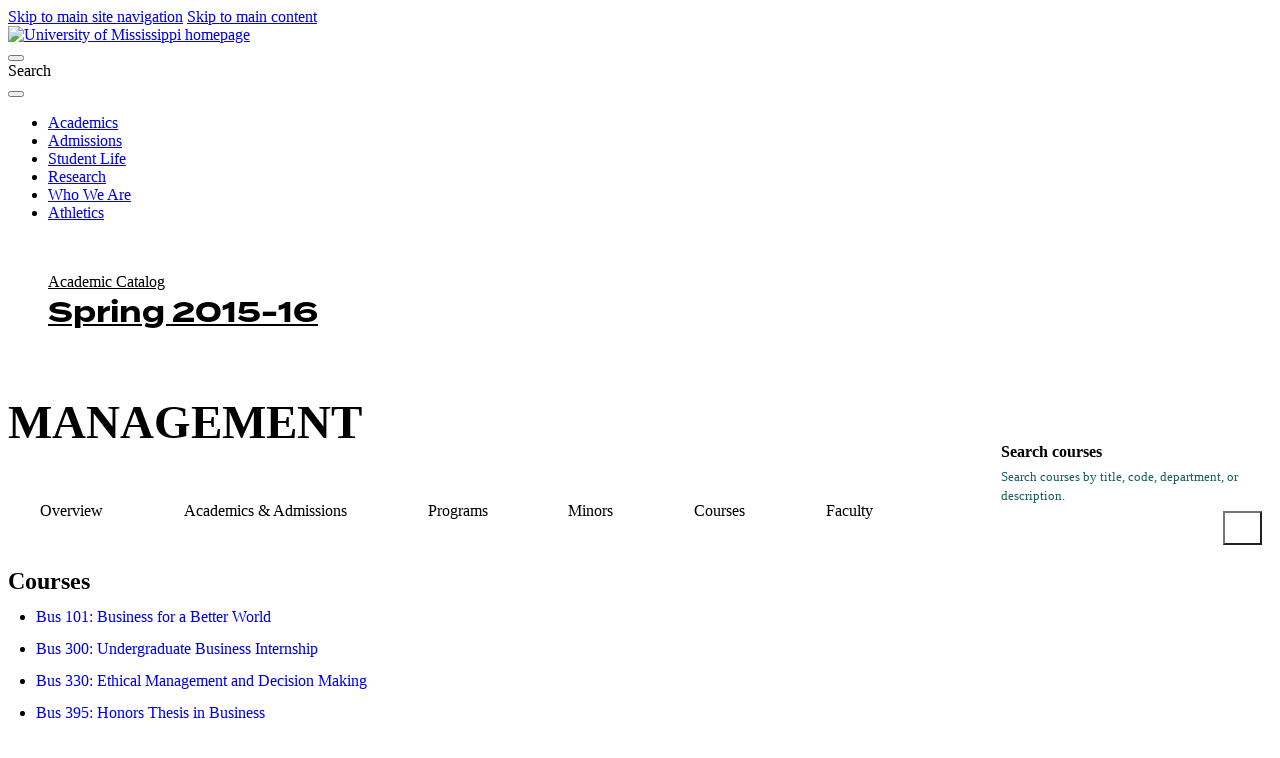

--- FILE ---
content_type: text/html; charset=UTF-8
request_url: https://catalog.olemiss.edu/2016/spring/business/management/courses
body_size: 36275
content:
<!DOCTYPE html>
<html lang="en">
	<head>
		<meta charset="utf-8">
		<title>Courses | MANAGEMENT | BUSINESS | Spring 2015-16 | UM Catalog</title>
		<base href="https://catalog.olemiss.edu/">
<meta content="IE=edge" http-equiv="X-UA-Compatible">
<meta content="width=device-width, initial-scale=1, shrink-to-fit=no" name="viewport">
<link href="//use.typekit.net/rmt3wly.css" rel="stylesheet">
<script src="https://code.jquery.com/jquery-3.6.0.min.js"></script>
<script>
$(document).ready(function() {
	
	// Fix Skipnav links to they refer to the current page instead of being 
	  $('a[href^="#"]').on('click', function(e) {
		e.preventDefault();
		const targetId = this.hash.substring(1);
		const targetElement = document.getElementById(targetId);

		if (targetElement) {
		  targetElement.setAttribute('tabindex', '-1');
		  targetElement.focus();

		  $('html, body').animate({
			scrollTop: $(targetElement).offset().top
		  }, 300, function() {
			$(targetElement).removeAttr('tabindex'); // Clean up tabindex after scrolling
		  });
		}
	  });
	
	// Create two columns independent of anything else
	var mainGrid = $('.wysiwyg-block');
	var goWest = $('<div></div>').attr('id', 'goWest');
	var goEast = $('<div></div>').attr('id', 'goEast');
	
	mainGrid.prepend(goWest).prepend(goEast);
	
	// Remove old skipnav links
	$('a[href="#breadcrumbs"]').remove();
	$('#breadcrumbs a[href="#main-content"]').remove();

    // Get the original breadcrumb list
    var breadcrumbsList = $('#breadcrumbs ul');
    
    // Create new 'ul' elements for the left and right columns
    var leftBreadcrumbs = $('<ul></ul>').attr('id', 'breadcrumbs-left');
    var rightBreadcrumbs = $('<ul></ul>').attr('id', 'breadcrumbs-right');
    
    // Move the first breadcrumb item to the left column
    var firstBreadcrumb = breadcrumbsList.find('li:first-child');
    firstBreadcrumb.appendTo(leftBreadcrumbs);  // Move the first breadcrumb item
    
    // Move the remaining breadcrumb items to the right column
    breadcrumbsList.find('li').appendTo(rightBreadcrumbs);  // Move the rest
    
    // Append the new 'ul' elements to the correct sections (i.e. the grid layout)
    leftBreadcrumbs.prependTo('#goWest');  // Append left breadcrumbs to the left column
    rightBreadcrumbs.prependTo('#goEast');  // Append right breadcrumbs to the right column
    
	// Put main#main-content in left column
	var mainContent = $('main#main-content');
	mainContent.appendTo('#goWest');
	
	// Put .sidebar boxes in right column in correct order
	var sidebarBox1 = $('aside.sidebar .box:nth-child(3)');
	var sidebarBox2 = $('aside.sidebar .box:nth-child(1)');
	var sidebarBox3 = $('aside.sidebar .box:nth-child(2)');
	var sidebarBox4 = $('aside.sidebar .box:nth-child(4)');
	sidebarBox1.appendTo('#goEast');
	
	$('.box form input[type="submit"]').attr("value","Go");

	sidebarBox2.appendTo('#goEast');
	sidebarBox3.appendTo('#goEast');
    sidebarBox4.appendTo('main#main-content');
		
	
  /* TOGGLE RIGHT COLUMN */
    // 1. Create the checkbox toggle button
    var toggleCheckbox = $('<div class="menu-toggle"><input type="checkbox" id="toggle-menu" class="toggle-checkbox" aria-label="Toggle menu"><label for="toggle-menu" class="toggle-btn"><span class="icon hamburger" aria-hidden="true"><i class="fa-solid fa-bars"></i></span><span class="icon close" aria-hidden="true" style="display: none;"><i class="fa-solid fa-xmark"></i></span><span class="sr-only">Menu</span></label></div>');

    // 2. Insert the checkbox between Box 3 and Box 2
    $('#goEast .box.listing').before(toggleCheckbox).css('display','none');

    // 3. Style the checkbox to look like a hamburger and X
    $('#toggle-menu').css({
        'display': 'none'  // Hide the checkbox itself
    });

    // 4. Toggle visibility of Box 1 and Box 2 based on the checkbox state
    $('#toggle-menu').change(function() {
        if (this.checked) {
            // If checked (X), show Box 1 and Box 2
            $('#goEast .box.listing').stop(true, true).slideDown();
            // Toggle the button's icon to X
            $('.toggle-btn .hamburger').hide();
            $('.toggle-btn .close').show();
        } else {
            // If unchecked (☰), hide Box 1 and Box 2
            $('#goEast .box.listing').stop(true, true).slideUp();
            // Toggle the button's icon to hamburger
            $('.toggle-btn .hamburger').show();
            $('.toggle-btn .close').hide();
        }
    });


	// Get the text content of the breadcrumb link
	var text = $('#breadcrumbs-left li a').text().trim();  // Use .trim() to remove extra spaces
	console.log('Text content: "' + text + '"');  // Print text to check for any hidden characters

	// Find the position of the word "Academic Calendar"
	var calendarIndex = text.indexOf("Academic Catalog"); // Search for the full string
	console.log('Index of "Academic Catalog":', calendarIndex);

	// If "Academic Catalog" is found, split the text
	if (calendarIndex !== -1) {
		// Split the text at the space after "Academic Catalog"
		var firstPart = text.substring(0, calendarIndex + "Academic Catalog".length);
		console.log('First part:', firstPart);

		var secondPart = text.substring(calendarIndex + "Academic Catalog".length).trim();
		console.log('Second part:', secondPart);

		// Update the content by wrapping the second part in a <span>
		$('#breadcrumbs-left li a').html(firstPart + ' <span>' + secondPart + '</span>');
	}

	$('.box.menu').insertAfter('.box.listing h4');
	
	$('#goWest .box h4').insertBefore('#goWest .box');
	
// Group offices in Contacts block
	$("#goWest h5").each(function() {
		var $currentH5 = $(this); // Select the current <h5>
		var $wrapper = $("<div class='h5-group'></div>"); // Create a new wrapper div

		// Select the <h5> and all following <p> elements until the next <h5>
		$currentH5.nextUntil("h5").addBack().wrapAll($wrapper);
	});


// Select the .school.listing element
var $listing = $('.school.listing');

// Create an array to hold the new wrappers
var wrappers = [];

// Loop through each h2 element
$listing.find('h2').each(function() {
    var $h2 = $(this);
    var $nav = $h2.next('nav');  // Get the next sibling <nav> element

    if ($nav.length) {  // Ensure the <nav> exists
        // Create a wrapper div for each h2 + nav pair
        var $wrapper = $('<div>').addClass('pair-wrapper');
        
        // Append the h2 and nav to the wrapper
        $wrapper.append($h2).append($nav);
        
        // Add the wrapper to the array
        wrappers.push($wrapper);
    }
});
	
    // Check if .footer-background doesn't already exist
    if ($("footer .footer-background").length === 0) {
      // Insert the .footer-background as the first child of the footer
      $("footer").prepend('<div class="footer-background"></div>');
    }

// Now insert all wrappers into the DOM at once
$listing.empty().append(wrappers);
	
	
    var $tableWrapper = $(".mobile-table");
    var $table = $tableWrapper.find("table");

    // Create the scroll cue and append it
    var $scrollCue = $("<div class='scroll-cue'></div>");
    $tableWrapper.append($scrollCue);

    // Check if the table is wider than its container
    if ($table.outerWidth() > $tableWrapper.width()) {
      $scrollCue.show(); // Show scroll cue if the table is too wide

      // Add a pulsing animation
      setInterval(function () {
        $scrollCue.fadeOut(500).fadeIn(500);
      }, 2000);
    }

});
</script>

<link rel="preconnect" href="https://fonts.googleapis.com">
<link rel="preconnect" href="https://fonts.gstatic.com" crossorigin>
<link href="https://fonts.googleapis.com/css2?family=IBM+Plex+Sans:ital,wght@0,100;0,200;0,300;0,400;0,500;0,600;0,700;1,100;1,200;1,300;1,400;1,500;1,600;1,700&family=IBM+Plex+Serif:ital,wght@0,100;0,200;0,300;0,400;0,500;0,600;0,700;1,100;1,200;1,300;1,400;1,500;1,600;1,700&display=swap" rel="stylesheet">	
<link href="https://olemiss.edu/assets/js/dist/app.css" rel="stylesheet">
<link href="https://olemiss.edu/assets/css/theme.css" rel="stylesheet">
<link href="https://olemiss.edu/assets/css/subsite.css" rel="stylesheet">
<link href="https://olemiss.edu/assets/fontawesome-pro-6.5.1-web/css/all.css" rel="stylesheet">
<link href="https://olemiss.edu/assets/favicons/apple-touch-icon.png.orig" rel="apple-touch-icon" sizes="180x180">
<link href="https://olemiss.edu/assets/favicons/favicon-32x32.png.orig" rel="icon" sizes="32x32" type="image/png">
<link href="https://olemiss.edu/assets/favicons/favicon-16x16.png.orig" rel="icon" sizes="16x16" type="image/png">
<link href="https://olemiss.edu/assets/favicons/favicon.ico.orig" rel="shortcut icon">

<link rel="stylesheet" type="text/css" href="https://common.olemiss.edu/templates/cascade/catalog.css">

		<link rel="stylesheet" type="text/css" href="/css/main.css?v=8">
		<link rel="stylesheet" type="text/css" href="/css/print.css?v=1" media="print">
		<link rel="stylesheet" href="https://common.olemiss.edu/_js/sweet-alert/sweet-alert.css">
	</head>
	<!--body id=""-->
  	<body>
		<!--a href="#breadcrumbs" class="skipnav">Skip UM navigation</a-->
<div class="skip-link"> 
	<a href="#main-menu" class="element-invisible element-focusable">Skip to main site navigation</a> 
	<a href="#main-content" class="element-invisible element-focusable">Skip to main content</a>
</div>
<div class="page page--landing">
    <header class="site-header site-header--scroll-up site-header--at-top">
        <div class="site-header__sticky-container">
            <div class="grid-container">
                <div class="grid-x"> <a class="site-header__logo" href="/"> <img alt="University of Mississippi homepage" height="50" src="https://olemiss.edu/assets/images/new-lockup.webp" width="208"> </a>
                    <div class="site-search">
                        <button aria-controls="search-block-form" aria-expanded="true" aria-label="Search" aria-live="polite" class=" site-search__toggle" data-button-disable-at="-1 " data-button-enable-at="0" data-button-open-class="search-panel-open" data-button-open-class-element="" data-toggle-type="accordion" id="site-search--button-toggle" type="button"> </button>
                        <div class="wysiwyg search-block-form" id="search-block-form"> <span class="search-label">Search</span>
                            <div class="gcse-searchbox-only" data-resultsUrl="/search/"> </div>
                        </div>
                    </div>
                    <button aria-controls="header-menus" aria-expanded="true" aria-haspopup="true" aria-label="Main Menu" aria-live="polite" class=" mobile-menu-button" data-button-disable-at="1025 " data-button-enable-at="0" data-button-open-class="mobile-menu-open" data-button-open-class-element="" data-toggle-type="menu" id="header-menus--button-toggle" type="button"> </button>
                    <div aria-labelledby="header-menus--button-toggle" class="site-header__main" id="header-menus">
                        <nav aria-label="Main Navigation" aria-live="polite" class="main-menu accessible-menu" data-menu-label="%s submenu" data-menu-link-text="%s Overview" id="main-menu">
                            <ul class="menu">
                                <li class="menu-item--expanded"> <a href="https://olemiss.edu/academics/index.php">Academics</a> </li>
                                <li class="menu-item--expanded"> <a href="https://olemiss.edu/admissions/index.php">Admissions</a> </li>
                                <li class="menu-item--expanded"> <a href="https://olemiss.edu/student-life/index.php">Student Life</a> </li>
                                <li class="menu-item--expanded"> <a href="https://olemiss.edu/research/index.php">Research</a> </li>
                                <li class="menu-item--expanded"> <a href="https://olemiss.edu/who-we-are/index.php">Who We Are</a> </li>
                                <li class="menu-item--expanded"> <a href="https://olemiss.edu/athletics/index.php">Athletics</a> </li>
                            </ul>
                        </nav>
                    </div>
                </div>
            </div>
        </div>
    </header>
    <div class="page-wrapper grid-container">
        <div class="wysiwyg-block global-padding global-spacing global-padding--2xlarge global-padding--white global-spacing--2xlarge">
			<div class="wysiwyg catalog"> 
		<div id="breadcrumbs">
			<!--a href="#main-content" class="skipnav">Skip catalog navigation</a-->
<ul>
<li><a href="/2016/spring" title="Catalog home page">Academic Catalog Spring 2015-16</a></li>
<li><a href="/2016/spring/business" title="SCHOOL OF BUSINESS ADMINISTRATION">BUSINESS</a></li>
<li><a href="/2016/spring/business/management" title="MANAGEMENT">MANAGEMENT</a></li>
<li><a href="/2016/spring/business/management/courses">Courses</a></li>
</ul>

		</div>
		<div id="content">
			<main id="main-content">
<h1>MANAGEMENT</h1>

<!-- 10147541 -->

<nav class="department unit">

<ul>
<li><a href="https://catalog.olemiss.edu/2016/spring/business/management">Overview</a></li>
<li><a href="https://catalog.olemiss.edu/2016/spring/business/management/academics">Academics &amp; Admissions</a></li>
<li><a href="https://catalog.olemiss.edu/2016/spring/business/management/programs" title="Degree programs offered by MANAGEMENT">Programs</a></li>
<li><a href="https://catalog.olemiss.edu/2016/spring/business/management/minors" title="Minors offered by MANAGEMENT">Minors</a></li>
<li><a href="https://catalog.olemiss.edu/2016/spring/business/management/courses" title="Courses offered by MANAGEMENT">Courses</a></li>
<li><a href="https://catalog.olemiss.edu/2016/spring/business/management/faculty" title="Faculty in MANAGEMENT">Faculty</a></li>
</ul>

</nav>

<h2>Courses</h2>

<ul>
<li><a href="https://catalog.olemiss.edu/2016/spring/business/management/bus-101">Bus 101: Business for a Better World</a></li>
<li><a href="https://catalog.olemiss.edu/2016/spring/business/management/bus-300">Bus 300: Undergraduate Business Internship</a></li>
<li><a href="https://catalog.olemiss.edu/2016/spring/business/management/bus-330">Bus 330: Ethical Management and Decision Making</a></li>
<li><a href="https://catalog.olemiss.edu/2016/spring/business/management/bus-395">Bus 395: Honors Thesis in Business</a></li>
<li><a href="https://catalog.olemiss.edu/2016/spring/business/management/ent-101">Ent 101: Social Entrepreneurship</a></li>
<li><a href="https://catalog.olemiss.edu/2016/spring/business/management/ent-321">Ent 321: Entrepreneurial Pitching</a></li>
<li><a href="https://catalog.olemiss.edu/2016/spring/business/management/ent-331">Ent 331: Social Influencing in Sport</a></li>
<li><a href="https://catalog.olemiss.edu/2016/spring/business/management/ent-352">Ent 352: Entrepreneurial Law</a></li>
<li><a href="https://catalog.olemiss.edu/2016/spring/business/management/ent-356">Ent 356: Quickbooks</a></li>
<li><a href="https://catalog.olemiss.edu/2016/spring/business/management/ent-380">Ent 380: Topics in Entrepreneurship Abroad</a></li>
<li><a href="https://catalog.olemiss.edu/2016/spring/business/management/ent-381">Ent 381: Arts Entrepreneurship</a></li>
<li><a href="https://catalog.olemiss.edu/2016/spring/business/management/ent-382">Ent 382: Franchising</a></li>
<li><a href="https://catalog.olemiss.edu/2016/spring/business/management/ent-386">Ent 386: Digital Marketing</a></li>
<li><a href="https://catalog.olemiss.edu/2016/spring/business/management/ent-387">Ent 387: Digital Marketing II</a></li>
<li><a href="https://catalog.olemiss.edu/2016/spring/business/management/ent-388">Ent 388: e-Commerce Strategy for Entrepreneurs</a></li>
<li><a href="https://catalog.olemiss.edu/2016/spring/business/management/ent-395">Ent 395: Honors Thesis in Entrepreneurship</a></li>
<li><a href="https://catalog.olemiss.edu/2016/spring/business/management/ent-411">Ent 411: Project Management for PMI Certification</a></li>
<li><a href="https://catalog.olemiss.edu/2016/spring/business/management/ent-412">Ent 412: Basics of Applied International Trade</a></li>
<li><a href="https://catalog.olemiss.edu/2016/spring/business/management/ent-422">Ent 422: Blockchain and the Modern Economy</a></li>
<li><a href="https://catalog.olemiss.edu/2016/spring/business/management/ent-426">Ent 426: Venture Ideas</a></li>
<li><a href="https://catalog.olemiss.edu/2016/spring/business/management/ent-436">Ent 436: Business Strategy and Modeling</a></li>
<li><a href="https://catalog.olemiss.edu/2016/spring/business/management/ent-446">Ent 446: Corporate Innovation</a></li>
<li><a href="https://catalog.olemiss.edu/2016/spring/business/management/ent-451">Ent 451: Biomedical Entrepreneurship</a></li>
<li><a href="https://catalog.olemiss.edu/2016/spring/business/management/ent-498">Ent 498: Executive Perspectives on Dealmaking</a></li>
<li><a href="https://catalog.olemiss.edu/2016/spring/business/management/ent-499">Ent 499: Venture Accelerator</a></li>
<li><a href="https://catalog.olemiss.edu/2016/spring/business/management/ent-651">Ent 651: Business Planning and Entrepreneurship</a></li>
<li><a href="https://catalog.olemiss.edu/2016/spring/business/management/ent-652">Ent 652: Addressing Your Market</a></li>
<li><a href="https://catalog.olemiss.edu/2016/spring/business/management/ent-653">Ent 653: Innovation, and Design Thinking</a></li>
<li><a href="https://catalog.olemiss.edu/2016/spring/business/management/ent-654">Ent 654: Venture Accelerator</a></li>
<li><a href="https://catalog.olemiss.edu/2016/spring/business/management/gb-101">GB 101: Design Thinking for Innovation</a></li>
<li><a href="https://catalog.olemiss.edu/2016/spring/business/management/gb-310">GB 310: Information Technology in Business</a></li>
<li><a href="https://catalog.olemiss.edu/2016/spring/business/management/gb-320">GB 320: Essentials of Supply Chain Management</a></li>
<li><a href="https://catalog.olemiss.edu/2016/spring/business/management/gb-330">GB 330: Essentials of Finance</a></li>
<li><a href="https://catalog.olemiss.edu/2016/spring/business/management/gb-350">GB 350: Essentials of Marketing</a></li>
<li><a href="https://catalog.olemiss.edu/2016/spring/business/management/gb-370">GB 370: Entrepreneurship and Management</a></li>
<li><a href="https://catalog.olemiss.edu/2016/spring/business/management/gb-490">GB 490: General Business Topics Review</a></li>
<li><a href="https://catalog.olemiss.edu/2016/spring/business/management/mgmt-101">Mgmt 101: Leadership for the Future</a></li>
<li><a href="https://catalog.olemiss.edu/2016/spring/business/management/mgmt-310">Mgmt 310: Alternative Sports Management</a></li>
<li><a href="https://catalog.olemiss.edu/2016/spring/business/management/mgmt-311">Mgmt 311: High Performance Work Teams</a></li>
<li><a href="https://catalog.olemiss.edu/2016/spring/business/management/mgmt-351">Mgmt 351: Health Systems Management</a></li>
<li><a href="https://catalog.olemiss.edu/2016/spring/business/management/mgmt-352">Mgmt 352: Health Innovation and Information</a></li>
<li><a href="https://catalog.olemiss.edu/2016/spring/business/management/mgmt-353">Mgmt 353: Healthcare Regulation and Policy</a></li>
<li><a href="https://catalog.olemiss.edu/2016/spring/business/management/mgmt-371">Mgmt 371: Principles of Management</a></li>
<li><a href="https://catalog.olemiss.edu/2016/spring/business/management/mgmt-380">Mgmt 380: Topics in Management Abroad</a></li>
<li><a href="https://catalog.olemiss.edu/2016/spring/business/management/mgmt-383">Mgmt 383: Human Resource Management</a></li>
<li><a href="https://catalog.olemiss.edu/2016/spring/business/management/mgmt-391">Mgmt 391: Organizational Behavior</a></li>
<li><a href="https://catalog.olemiss.edu/2016/spring/business/management/mgmt-392">Mgmt 392: Intercultural Business Communication</a></li>
<li><a href="https://catalog.olemiss.edu/2016/spring/business/management/mgmt-395">Mgmt 395: Honors Thesis in Management</a></li>
<li><a href="https://catalog.olemiss.edu/2016/spring/business/management/mgmt-396">Mgmt 396: Small Business Management</a></li>
<li><a href="https://catalog.olemiss.edu/2016/spring/business/management/mgmt-456">Mgmt 456: Venture Finance</a></li>
<li><a href="https://catalog.olemiss.edu/2016/spring/business/management/mgmt-466">Mgmt 466: Regulating Small Business &amp; New Ventures</a></li>
<li><a href="https://catalog.olemiss.edu/2016/spring/business/management/mgmt-476">Mgmt 476: Entrepreneurial Leadership &amp; HRM</a></li>
<li><a href="https://catalog.olemiss.edu/2016/spring/business/management/mgmt-484">Mgmt 484: Training and Development</a></li>
<li><a href="https://catalog.olemiss.edu/2016/spring/business/management/mgmt-485">Mgmt 485: Selection and Placement</a></li>
<li><a href="https://catalog.olemiss.edu/2016/spring/business/management/mgmt-486">Mgmt 486: Family Business Management</a></li>
<li><a href="https://catalog.olemiss.edu/2016/spring/business/management/mgmt-493">Mgmt 493: Management of Strategic Planning</a></li>
<li><a href="https://catalog.olemiss.edu/2016/spring/business/management/mgmt-494">Mgmt 494: Compensation Management</a></li>
<li><a href="https://catalog.olemiss.edu/2016/spring/business/management/mgmt-495">Mgmt 495: Leadership and Group Dynamics</a></li>
<li><a href="https://catalog.olemiss.edu/2016/spring/business/management/mgmt-496">Mgmt 496: Modern Management Skills</a></li>
<li><a href="https://catalog.olemiss.edu/2016/spring/business/management/mgmt-527">Mgmt 527: Advanced Human Resource Management</a></li>
<li><a href="https://catalog.olemiss.edu/2016/spring/business/management/mgmt-578">Mgmt 578: History of Management Thought</a></li>
<li><a href="https://catalog.olemiss.edu/2016/spring/business/management/mgmt-581">Mgmt 581: Collective Bargaining</a></li>
<li><a href="https://catalog.olemiss.edu/2016/spring/business/management/mgmt-582">Mgmt 582: Employee Relations</a></li>
<li><a href="https://catalog.olemiss.edu/2016/spring/business/management/mgmt-583">Mgmt 583: Labor Relations</a></li>
<li><a href="https://catalog.olemiss.edu/2016/spring/business/management/mgmt-585">Mgmt 585: Strategic Human Resource Management</a></li>
<li><a href="https://catalog.olemiss.edu/2016/spring/business/management/mgmt-587">Mgmt 587: Organization Theory</a></li>
<li><a href="https://catalog.olemiss.edu/2016/spring/business/management/mgmt-595">Mgmt 595: International Business Management</a></li>
<li><a href="https://catalog.olemiss.edu/2016/spring/business/management/mgmt-606">Mgmt 606: Advanced Organization Behavior</a></li>
<li><a href="https://catalog.olemiss.edu/2016/spring/business/management/mgmt-620">Mgmt 620: Advanced Directed Study</a></li>
<li><a href="https://catalog.olemiss.edu/2016/spring/business/management/mgmt-664">Mgmt 664: Advanced Management Research</a></li>
<li><a href="https://catalog.olemiss.edu/2016/spring/business/management/mgmt-670">Mgmt 670: Advanced Readings in Management</a></li>
<li><a href="https://catalog.olemiss.edu/2016/spring/business/management/mgmt-671">Mgmt 671: Guided Research in Management</a></li>
<li><a href="https://catalog.olemiss.edu/2016/spring/business/management/mgmt-673">Mgmt 673: Seminar in Human resource Management</a></li>
<li><a href="https://catalog.olemiss.edu/2016/spring/business/management/mgmt-675">Mgmt 675: Seminar in Employee Relations</a></li>
<li><a href="https://catalog.olemiss.edu/2016/spring/business/management/mgmt-676">Mgmt 676: Seminar in Organizational Behavior</a></li>
<li><a href="https://catalog.olemiss.edu/2016/spring/business/management/mgmt-678">Mgmt 678: Seminar in Group Process</a></li>
<li><a href="https://catalog.olemiss.edu/2016/spring/business/management/mgmt-679">Mgmt 679: Theoretical Foundations of Management</a></li>
<li><a href="https://catalog.olemiss.edu/2016/spring/business/management/mgmt-695">Mgmt 695: Special Topics in Management</a></li>
<li><a href="https://catalog.olemiss.edu/2016/spring/business/management/mgmt-697">Mgmt 697: Thesis</a></li>
<li><a href="https://catalog.olemiss.edu/2016/spring/business/management/mgmt-797">Mgmt 797: Dissertation</a></li>
</ul>


				<div class="disclaimer">The policies and regulations contained in this online University of Mississippi Catalog are in effect for the current or selected semester. The catalog is not a contract, but rather a guide for the convenience of students. The University of Mississippi reserves the right to 1) change or withdraw courses; 2) change the fees, rules, and schedules for admission, registration, instruction, and graduation; and 3) change other regulations affecting the student body at any time. Implicit in each student’s enrollment with the university is an agreement to comply with university rules and regulations, which the university may modify to exercise properly its educational responsibility.</div>
			</main>
			<aside class="sidebar">
				<div class="box menu">
<ul>
<li><a href="/business/management/courses">View this in current catalog</a></li>
<li><a href="/select-catalog#/business/management/courses" id="alternate-catalog">View this in another catalog</a></li>
<li><a href="https://catalog.olemiss.edu/2016/spring/business/management/courses.pdf">Printable PDF</a></li>
</ul>

				</div>

				<div class="box listing">
					<h4>Spring 2015-16 Catalog</h4>

					<h5><a href="/select-catalog">Select a different catalog</a></h5>
					<ul>
						<li><a href="/2016/spring/schools">Schools</a></li>
						<li><a href="/2016/spring/programs">Undergraduate Programs</a></li>
						<li><a href="/2016/spring/graduate-school/programs">Graduate Programs</a></li>
						<li><a href="/2016/spring/minors">All Minors</a></li>
						<li><a href="/2016/spring/courses">All Courses</a> | <a href="/2016/spring/courses/A">A-Z Index</a></li>
						<li><a href="/2016/spring/faculty">All Faculty</a></li>
					</ul>
					<ul>
						<li><a href="/2016/spring/admission">Undergraduate Admission</a></li>
						<li><a href="/2016/spring/graduate-school/admission">Graduate Admission</a></li>
						<li><a href="/2016/spring/academics/regulations">Undergraduate Academic Regulations</a></li>
						<li><a href="/2016/spring/fees-financial-aid">Fees &amp; Financial Aid Opportunities</a></li>
						<li><a href="/2016/spring/academics/services">Academic Services</a></li>
						<li><a href="/2016/spring/university/buildings">Campus Buildings</a></li>
						<li><a href="/2016/spring/awards">Distinguished Faculty &amp; Staff Awards</a></li>
						<li><a href="/2016/spring/university/administration">Administration and Faculty</a></li>
					</ul>
				</div>
				<div class="box">
					<h4>Search courses</h4>

					<form method="GET" action="/2016/spring/courses/search">
						<label for="CourseSearchTerms">Search courses by title, code, department, or description.</label>
						<input type="search" name="search" id="CourseSearchTerms">
						<input type="submit" value="Search">
					</form>
				</div>
				<div class="box">
					<h4>Contacts</h4>

<h5><a href="http://www.olemissbusiness.com/management/">MANAGEMENT</a></h5>

<p><a href="&#x6d;&#97;&#x69;&#108;&#116;&#x6f;&#58;R&#x4b;&#82;&#x4f;&#x42;&#73;&#x4e;&#83;&#64;&#x4f;&#76;&#x45;&#x4d;&#73;&#x53;&#83;&#46;&#x45;&#68;U">RKROBINS@OLEMISS.EDU</a></p>


					<h5>Office of the Registrar</h5>
					<p><a href="https://map.olemiss.edu/index.jsp?id=11257304" target="_blank">104 Martindale Student Services Center</a></p>
					<p><a href="tel:662-915-7792">662-915-7792</a></p>
					<p><a href="mailto:registrar@olemiss.edu">registrar@olemiss.edu</a></p>

					<h5>Financial Aid</h5>
					<p><a href="tel:1-800-891-4596">1-800-891-4596</a> (toll-free nationwide)</p>
					<p><a href="mailto:finaid@olemiss.edu">finaid@olemiss.edu</a></p>

					<h5 id="undergrad-info">Undergraduate Admissions</h5>
					<p><a href="tel:662-915-7226">662-915-7226</a> or</p>
					<p><a href="tel:1-800-653-6477">1-800-OLE-MISS</a> (toll-free in Mississippi)</p>
					<p><a href="mailto:admissions@olemiss.edu">admissions@olemiss.edu</a></p>

					<h5 id="graduate-info">Graduate Admissions</h5>
					<p>PO Box 1848</p>
					<p><a href="https://map.olemiss.edu/?id=562#!m/10000821" target="_blank">54 Galtney Lott Plaza, University, MS 38677-1848</a></p>
					<p><a href="tel:662-915-7474">662-915-7474</a></p>
					<p><a href="mailto:gschool@olemiss.edu">gschool@olemiss.edu</a></p>
					<p><a href="https://gradapply.olemiss.edu/account" target="_blank">https://gradapply.olemiss.edu/account</a></p>

					<script>
						function isGraduate( url ) {
							let gradProgramPrefixes = [
								'c-','cbl','cert-eled-','cert-gift-','cert-se-','cml','da-','ed-s-','edd-',
								'eds-','gc-','gcbm','gcds','gcoe','m-','m-ed-','ma-','mada','mat-','mba',
								'mcj-','med-','med-','mfa-','mm-','mph','ms-','msw','mtda','phd-'
							]
							let gradProgramRegex = new RegExp( '^(' + gradProgramPrefixes.join('|') + ')' )
							if( url.match( 'graduate-school' ) || url.split( '/' ).pop().match( gradProgramRegex )) {
								return true
							} else {
								return false
							}
						}
						$( document ).ready( function() {
							if( isGraduate( $( location ).attr( "href" ))) {
								$( '#undergrad-info' ).parent().hide()
							}
							else {
								$( '#graduate-info' ).parent().hide()
							}
						})
					</script>
				</div>

			</aside>
		</div>
</div>
<footer class="site-footer global-padding text-margin-reset">
	<div class="grid-container global-spacing--large">
        <div class="footer-logos"> <a class="site-footer__logo-sec" href="/"><img alt="university logo" height="80" loading="lazy" src="https://test.olemiss.edu/assets/img/logo-sec.svg" width="259"></a> </div>
        <div class="grid-x grid-margin-x">
            <div class="cell initial-12 medium-3 large-3">
                <div class="site-footer__contact-area">
                    <ul class="icon-list site-footer__address">
                        <li class="fal fa-map-marker-alt">
                            <p>University, MS 38677  USA</p>
                        </li>
                        <li class="fal fa-phone">
                            <p><a href="tel:662-915-7211">662-915-7211</a></p>
                        </li>
                    </ul>
                    <ul class="icon-list global-spacing--small">
                        <li> <a class="external" href="https://map.olemiss.edu/" target="_blank">Map and Parking</a> </li>
                    </ul>
                    <div class="site-footer__social-media">
                        <h2 class="show-for-sr">Social Media Links</h2>
                        <ul class="social-media">
                            <li> <a aria-label="Opens in a new window" href="https://facebook.com/olemiss" target="_blank"> <span class="show-for-sr">Facebook</span> <em class="fab fa-facebook-square"></em> </a> </li>
                            <li> <a aria-label="Opens in a new window" href="https://twitter.com/olemiss" target="_blank"> <span class="show-for-sr">Twitter</span> <em class="fab fa-twitter-square"></em> </a> </li>
                            <li> <a aria-label="Opens in a new window" href="https://instagram.com/olemiss" target="_blank"> <span class="show-for-sr">Instagram</span> <em class="fab fa-instagram-square"></em> </a> </li>
                        </ul>
                    </div>
                </div>
            </div>
            <div class="cell initial-12 medium-3">
                <nav aria-label="Connect with Ole Miss" class="site-footer--links__pages">
                    <ul>
                        <li> <a class="external" href="https://my.olemiss.edu" target="_blank">myOleMiss</a> </li>
                        <li> <a class="external" href="https://blackboard.olemiss.edu/" target="_blank">Blackboard</a> </li>
                        <li> <a class="external" href="http://mail.go.olemiss.edu/" target="_blank">Student Email</a> </li>
                        <li> <a class="external" href="https://office365.olemiss.edu/owa" target="_blank">Employee Email</a> </li>
                        <li> <a class="external" href="https://careers.olemiss.edu/" target="_blank">Careers</a> </li>
                        <li> <a class="external" href="http://ole-miss.bncollege.com/" target="_blank">Bookstore</a> </li>
                    </ul>
                </nav>
            </div>
            <div class="grid-x medium-auto site-footer__info-area">
                <div class="initial-12 medium-6">
                    <nav aria-label="footer information menu" class="site-footer--links__utility">
                        <h2 class="eyebrow">Information for</h2>
                        <ul>
                            <li> <a href="https://test.olemiss.edu/audience/admitted-students/index.php" target="_top">Admitted Students</a> </li>
                            <li> <a href="https://test.olemiss.edu/audience/current-students/index.php" target="_top">Current Students</a> </li>
                            <li> <a href="https://test.olemiss.edu/audience/faculty-and-staff/index.php" target="_top">Employees</a> </li>
                            <li> <a href="https://test.olemiss.edu/audience/alumni/index.php" target="_top">Alumni</a> </li>
                            <li> <a href="https://test.olemiss.edu/audience/parents-and-families/index.php" target="_top">Parents &amp; Families</a> </li>
                            <li> <a href="https://test.olemiss.edu/audience/visitors/index.php" target="_top">Visitors</a> </li>
                            <li> <a href="https://test.olemiss.edu/audience/oxford-community/index.php" target="_top">Oxford Community</a> </li>
                        </ul>
                    </nav>
                </div>
                <div class="initial-12 medium-auto">
                    <nav aria-label="footer Campus menu" class="site-footer--links__campus">
                        <h2 class="eyebrow">Regional Campuses</h2>
                        <ul>
                            <li> <a class="external" href="https://www.outreach.olemiss.edu/desoto/" target="_blank">DeSoto</a> </li>
                            <li> <a class="external" href="http://www.outreach.olemiss.edu/tupelo/" target="_blank">Tupelo</a> </li>
                            <li> <a class="external" href="http://www.outreach.olemiss.edu/booneville/" target="_blank">Booneville</a> </li>
                            <li> <a class="external" href="http://www.outreach.olemiss.edu/grenada/" target="_blank">Grenada</a> </li>
                            <li> <a class="external" href="http://www.outreach.olemiss.edu/rankin/" target="_blank">Rankin</a> </li>
                            <li> <a class="external" href="https://umc.edu" target="_blank">UM Medical Center</a> </li>
                        </ul>
                    </nav>
                </div>
            </div>
            <div class="cell grid-x initial-12 medium-12 site-footer__lower">
                <div class="cell initial-12 medium-auto site-footer__copyright">
                    <p class="small-text"><a href="https://olemiss.edu/info/copyright/">Copyright Â© 2023 The University of Mississippi. All Rights Reserved</a>.</p>
                    <div class="site-footer__copyright-links"> <a class="external" href="https://policies.olemiss.edu/ShowDetails.jsp?istatPara=1&amp;policyObjidPara=10654991" target="_blank">Privacy Policies</a> <a href="https://test.olemiss.edu/info/eeo-statement/index.php" target="_top">EEO Statement</a> <a href="https://test.olemiss.edu/info/accessibility/index.php" target="_top">Accessibility</a> <a class="external" href="https://secure.ethicspoint.com/domain/media/en/gui/31500/index.html" target="_blank">Ethics Line</a> </div>
                    <!--BE IXF: The following <div> block needs to be placed in the location where the link block will be displayed--> 
                    <!--BE IXF: For your website, the location is   -->
                    <div class="be-ix-link-block"><!--Link Block Target Div--></div>
                    <!--BE IXF: end --> 
                </div>
            </div>
        </div>
    </div>
</footer>
</div></div></div>


		<script src="/js/main.js"></script>
		<script src="https://common.olemiss.edu/_js/sweet-alert/sweet-alert.min.js"></script>
	</body>
</html>
